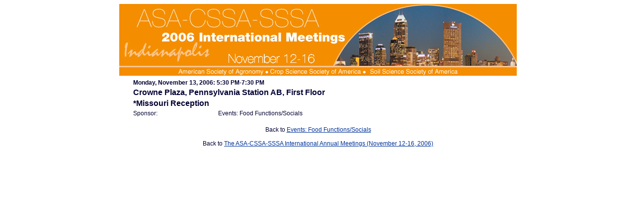

--- FILE ---
content_type: text/html; charset=UTF-8
request_url: https://crops.confex.com/crops/2006am/techprogram/S3117.HTM
body_size: 560
content:

    <html>
    <head>
    
		 <link href="/style/crops/techProgramStyle_2006am.css" rel="stylesheet" type="text/css"> 
		<script type="text/javascript" src="/static/jslib/domcore.js"></script>
<script type="text/javascript" src="/static/jslib/minipopup.js"></script>
    <title>Session: *Missouri Reception</title></head>
    <body>
      <div class="sessioncontent">
  <!--hideinscheduler--><link href="../crops/getCSSFile.cgi?template=techProgramStyle_2006am" rel="stylesheet" type="text/css">

<center><a href="http://www.acsmeetings.org/" border='0'><IMG src="../techprogramstaticfiles/banner.jpg"></a></center>

<!--/hideinscheduler--><table><tr><td colspan=4><!--InterestSession3117--></td></tr>
<tr><td colspan="4"><!--#date#--><span class="sessionDateTime"><b>Monday, November 13, 2006: 5:30 PM-7:30 PM</b></span><!--#/date#--></td></tr>
<tr><td colspan=4><span class="sessionLocation"><b>Crowne Plaza, Pennsylvania Station AB, First Floor</b></span></td></tr>
<tr><td colspan=4><!--#title#--><span class="Title">*Missouri Reception</span><!--#/title#--></td></tr>
<tr valign=top><td>Sponsor:</td><td colspan="3">Events: Food Functions/Socials</td></tr>
<tr><td colspan=4></td></tr>  
  </table>  
  <p>
  Back to <a href="D1136.HTM">Events: Food Functions/Socials</a><br><br>Back to  <a href='index.html'>The ASA-CSSA-SSSA International Annual Meetings (November 12-16, 2006)</a><br>
  <p><br>
  <p>
  
  <p>
  
  
  </div><!-- end "sessioncontent" -->
  </body></html>


--- FILE ---
content_type: text/css
request_url: https://crops.confex.com/style/crops/techProgramStyle_2006am.css
body_size: 784
content:
@import url(/style/shared/techProgramStyle.css);

.divalign {text-align: center}


BODY {
	FONT-SIZE: 14px; 
	FONT-FAMILY: Arial, Helvetica, sans-serif; 
	BACKGROUND-COLOR: #ffffff;
	margin-left: auto; 
	margin-right: auto; 
	text-align: center;
	}

BODY.paper {
	FONT-SIZE: 14px; 
	COLOR: #000033; 
	FONT-FAMILY: Arial, Helvetica, sans-serif; 
	BACKGROUND-COLOR: #ffffff; 
	margin-left: 5em;
	margin-right: auto; 
	text-align: left;
	}

BODY.dialog {
	FONT-SIZE: 14px; 
	COLOR: #000033; 
	FONT-FAMILY: Arial, Helvetica, sans-serif; 
	BACKGROUND-COLOR: #ffffff; 
	text-align: left;
	}
	
table {width: 750px; margin-left: auto; margin-right: auto}


body.dialog table {width: auto }

A:link {
	color: #003399; TEXT-DECORATION: underline;
	}

A:visited {
	color: #ffc58c; TEXT-DECORATION: underline;
	}

A:hover {
	COLOR: #ff9900; TEXT-DECORATION: underline;
	}

A:active {
	color: #B35B14;TEXT-DECORATION: underline;
	}

TD {
	FONT-SIZE: 12px; COLOR: #000033; FONT-FAMILY: Arial, Helvetica, sans-serif;
	}
P {
	FONT-SIZE: 12px; COLOR: #000033; FONT-FAMILY: Arial, Helvetica, sans-serif;
	}


.maintype     {	
	text-align: center; 
	border-bottom: 2px groove #999999; 
	border-right: 2px groove #999999; 
	font-size: 10pt;
	}
      
.mainhead     {	
	text-align: center; 
	font-size: 14pt;
      	font-weight: bold;
	}

.header     {	
	text-align: left; 
	font-size: 12pt;
	font-weight: bold;
	}
	
.timeHeader {
	background-color: #ffffff;
	
}
	
.normaltime {
	font-color: #000000;
	}


	
.aaginstructions {	
	text-align: center; 
	font-size: 12pt;
	font-weight: bold;
	}


.ampmtype     {	
	text-align: center; 
	border-bottom: 2px groove #999999; 
	border-right: 2px groove #999999; 
	font-size: 10pt;
      }	      

.sessionstype { 
	font-size: 8pt; 
	border-bottom: 2px groove #999999;
	border-right: 2px groove #999999;
      }

.programtype  {	
	background-color:#CCCCCC;
	border-bottom: 2px groove #999999;
	border-right: 2px groove #999999;
	font-size: 8pt; 		
	width: 8%;
	      }
	      

.overview     { 
	width: 60%;
	font-size: 10pt;
      }

.overview i   { 
	font-style: normal; 
	font-weight: bold;
	font-size: 10pt;
      }
      
.techprogram  {	
	border-top: 2px groove #999999;
	border-left: 2px groove #999999;
	font-size: 10pt;
	margin: 0;
	width: 80%;
	}
	
.atAGlanceA { 
	background-color: #33FF00;
	border-bottom: 2px;
	groove #999999; 
	border-right: 2px;
	groove #999999; 
	font-size: 8pt;           
	width: 8%;
	}
	
.atAGlanceC { 
	background-color: #3399FF;
	border-bottom: 2px;
	groove #999999; 
	border-right: 2px;
	groove #999999; 
	font-size: 8pt;           
	width: 8%;
	}
	
.atAGlanceS { 
	background-color: #CC9933;
	border-bottom: 2px; 
	groove #999999; 
	border-right: 2px; 
	groove #999999; 
	font-size: 8pt;           
	width: 8%;
	}
	
.atAGlanceZ { 
	background-color: #CC66CC;
	border-bottom: 2px; 
	groove #999999; 
	border-right: 2px; 
	groove #999999; 
	font-size: 8pt;           
	width: 8%;
	}
	
.atAGlanceEvent { 
	background-color: #FFFFFF; 
	border-bottom: 2px; 
	groove #999999; 
	border-right: 2px; 
	groove #999999; 
	font-size: 8pt;           
	width: 8%;
	}










--- FILE ---
content_type: text/css
request_url: https://crops.confex.com/crops/2006am/crops/getCSSFile.cgi?template=techProgramStyle_2006am
body_size: 784
content:
@import url(/style/shared/techProgramStyle.css);

.divalign {text-align: center}


BODY {
	FONT-SIZE: 14px; 
	FONT-FAMILY: Arial, Helvetica, sans-serif; 
	BACKGROUND-COLOR: #ffffff;
	margin-left: auto; 
	margin-right: auto; 
	text-align: center;
	}

BODY.paper {
	FONT-SIZE: 14px; 
	COLOR: #000033; 
	FONT-FAMILY: Arial, Helvetica, sans-serif; 
	BACKGROUND-COLOR: #ffffff; 
	margin-left: 5em;
	margin-right: auto; 
	text-align: left;
	}

BODY.dialog {
	FONT-SIZE: 14px; 
	COLOR: #000033; 
	FONT-FAMILY: Arial, Helvetica, sans-serif; 
	BACKGROUND-COLOR: #ffffff; 
	text-align: left;
	}
	
table {width: 750px; margin-left: auto; margin-right: auto}


body.dialog table {width: auto }

A:link {
	color: #003399; TEXT-DECORATION: underline;
	}

A:visited {
	color: #ffc58c; TEXT-DECORATION: underline;
	}

A:hover {
	COLOR: #ff9900; TEXT-DECORATION: underline;
	}

A:active {
	color: #B35B14;TEXT-DECORATION: underline;
	}

TD {
	FONT-SIZE: 12px; COLOR: #000033; FONT-FAMILY: Arial, Helvetica, sans-serif;
	}
P {
	FONT-SIZE: 12px; COLOR: #000033; FONT-FAMILY: Arial, Helvetica, sans-serif;
	}


.maintype     {	
	text-align: center; 
	border-bottom: 2px groove #999999; 
	border-right: 2px groove #999999; 
	font-size: 10pt;
	}
      
.mainhead     {	
	text-align: center; 
	font-size: 14pt;
      	font-weight: bold;
	}

.header     {	
	text-align: left; 
	font-size: 12pt;
	font-weight: bold;
	}
	
.timeHeader {
	background-color: #ffffff;
	
}
	
.normaltime {
	font-color: #000000;
	}


	
.aaginstructions {	
	text-align: center; 
	font-size: 12pt;
	font-weight: bold;
	}


.ampmtype     {	
	text-align: center; 
	border-bottom: 2px groove #999999; 
	border-right: 2px groove #999999; 
	font-size: 10pt;
      }	      

.sessionstype { 
	font-size: 8pt; 
	border-bottom: 2px groove #999999;
	border-right: 2px groove #999999;
      }

.programtype  {	
	background-color:#CCCCCC;
	border-bottom: 2px groove #999999;
	border-right: 2px groove #999999;
	font-size: 8pt; 		
	width: 8%;
	      }
	      

.overview     { 
	width: 60%;
	font-size: 10pt;
      }

.overview i   { 
	font-style: normal; 
	font-weight: bold;
	font-size: 10pt;
      }
      
.techprogram  {	
	border-top: 2px groove #999999;
	border-left: 2px groove #999999;
	font-size: 10pt;
	margin: 0;
	width: 80%;
	}
	
.atAGlanceA { 
	background-color: #33FF00;
	border-bottom: 2px;
	groove #999999; 
	border-right: 2px;
	groove #999999; 
	font-size: 8pt;           
	width: 8%;
	}
	
.atAGlanceC { 
	background-color: #3399FF;
	border-bottom: 2px;
	groove #999999; 
	border-right: 2px;
	groove #999999; 
	font-size: 8pt;           
	width: 8%;
	}
	
.atAGlanceS { 
	background-color: #CC9933;
	border-bottom: 2px; 
	groove #999999; 
	border-right: 2px; 
	groove #999999; 
	font-size: 8pt;           
	width: 8%;
	}
	
.atAGlanceZ { 
	background-color: #CC66CC;
	border-bottom: 2px; 
	groove #999999; 
	border-right: 2px; 
	groove #999999; 
	font-size: 8pt;           
	width: 8%;
	}
	
.atAGlanceEvent { 
	background-color: #FFFFFF; 
	border-bottom: 2px; 
	groove #999999; 
	border-right: 2px; 
	groove #999999; 
	font-size: 8pt;           
	width: 8%;
	}










--- FILE ---
content_type: application/javascript
request_url: https://crops.confex.com/static/jslib/minipopup.js
body_size: 1042
content:
var popups = [];
var lastpopup;
addEvent(window,'load',function() { 
	addEvent(document.body,'click',function() { 
		while(popups.length) { 
			var popup = popups.pop();
			popup.style.display = 'none';
		}

		if(lastpopup) { 
			popups.push(lastpopup);
			lastpopup = undefined;
		}
	});
});

function miniPopupHandler(node,evt) { 
	var div = document.getElementById(node.id + "_minipopup");
	var offset = scrollOffset();

	div.style.position='absolute';

	// IE doesn't have pageX or pageY, so we take the relative location and add in the page offset
	// Safari decided to make evt.clientX be the absolute position of the event, 
	// so we can't just do clientX + offset consistently
	div.style.left = ( evt.pageX  ? evt.pageX : evt.clientX + offset.x) - 10 + "px";
	div.style.top = (evt.pageY ? evt.pageY : evt.clientY + offset.y)  - 20 + "px";
	div.style.display = 'block';
	div.style.backgroundColor = 'white';
	div.style.border = '3px gray outset';

	// becasue IE handles the events in a different order than mozilla:
	if(document.all) { 
		lastpopup = div;
	} else { 
		popups.push(div);	
	}
	return false;
}

